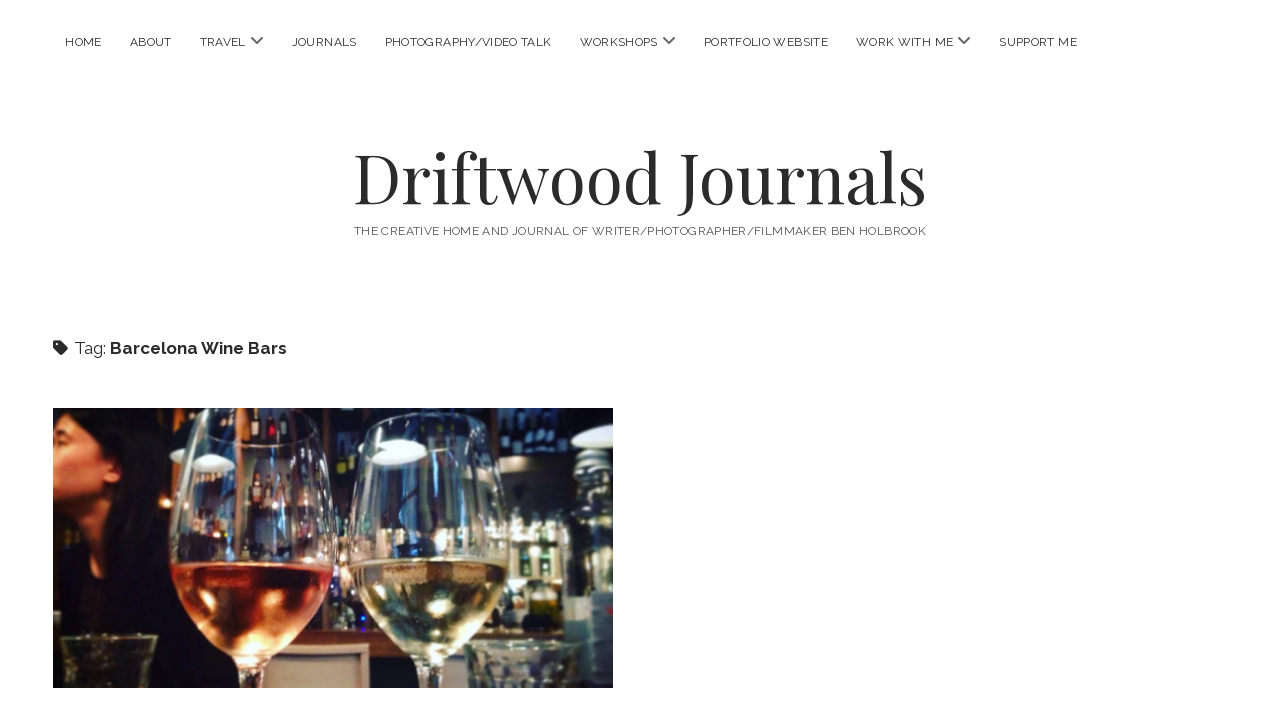

--- FILE ---
content_type: text/html; charset=UTF-8
request_url: https://www.driftwoodjournals.com/tag/barcelona-wine-bars/
body_size: 10076
content:
<!DOCTYPE html> <html lang="en-US" xmlns:fb="https://www.facebook.com/2008/fbml" xmlns:addthis="https://www.addthis.com/help/api-spec" > <head> <meta name="robots" content="index, follow, max-image-preview:large, max-snippet:-1, max-video-preview:-1"> <meta charset="UTF-8">  <meta name="template" content="Chosen 1.51">  <title>Barcelona Wine Bars Archives - Driftwood Journals</title> <link rel="canonical" href="https://www.driftwoodjournals.com/tag/barcelona-wine-bars/"> <meta property="og:locale" content="en_US"> <meta property="og:type" content="article"> <meta property="og:title" content="Barcelona Wine Bars Archives - Driftwood Journals"> <meta property="og:url" content="https://www.driftwoodjournals.com/tag/barcelona-wine-bars/"> <meta property="og:site_name" content="Driftwood Journals"> <meta name="twitter:card" content="summary_large_image"> <meta name="twitter:site" content="@ben_holbrook"> <script type="application/ld+json" class="yoast-schema-graph">{"@context":"https://schema.org","@graph":[{"@type":"CollectionPage","@id":"https://www.driftwoodjournals.com/tag/barcelona-wine-bars/","url":"https://www.driftwoodjournals.com/tag/barcelona-wine-bars/","name":"Barcelona Wine Bars Archives - Driftwood Journals","isPartOf":{"@id":"https://www.driftwoodjournals.com/#website"},"primaryImageOfPage":{"@id":"https://www.driftwoodjournals.com/tag/barcelona-wine-bars/#primaryimage"},"image":{"@id":"https://www.driftwoodjournals.com/tag/barcelona-wine-bars/#primaryimage"},"thumbnailUrl":"https://www.driftwoodjournals.com/wp-content/uploads/2016/06/13389261_10208545037896286_1818462428_o.jpg","inLanguage":"en-US"},{"@type":"ImageObject","inLanguage":"en-US","@id":"https://www.driftwoodjournals.com/tag/barcelona-wine-bars/#primaryimage","url":"https://www.driftwoodjournals.com/wp-content/uploads/2016/06/13389261_10208545037896286_1818462428_o.jpg","contentUrl":"https://www.driftwoodjournals.com/wp-content/uploads/2016/06/13389261_10208545037896286_1818462428_o.jpg","width":1136,"height":852,"caption":"Catalan wines at Fintan's favourite wine bar in Barcelona"},{"@type":"WebSite","@id":"https://www.driftwoodjournals.com/#website","url":"https://www.driftwoodjournals.com/","name":"Driftwood Journals","description":"The creative home and journal of writer/photographer/filmmaker Ben Holbrook","publisher":{"@id":"https://www.driftwoodjournals.com/#/schema/person/0e115bc96c8b7ad1141620d64717c65c"},"potentialAction":[{"@type":"SearchAction","target":{"@type":"EntryPoint","urlTemplate":"https://www.driftwoodjournals.com/?s={search_term_string}"},"query-input":{"@type":"PropertyValueSpecification","valueRequired":true,"valueName":"search_term_string"}}],"inLanguage":"en-US"},{"@type":["Person","Organization"],"@id":"https://www.driftwoodjournals.com/#/schema/person/0e115bc96c8b7ad1141620d64717c65c","name":"Ben Holbrook","image":{"@type":"ImageObject","inLanguage":"en-US","@id":"https://www.driftwoodjournals.com/#/schema/person/image/","url":"https://i0.wp.com/www.driftwoodjournals.com/wp-content/uploads/2020/03/The-Queensberry-Hotel-Bath-England-by-Ben-Holbrook-from-DriftwoodJournals.com-35.jpg?fit=1500%2C1000&ssl=1","contentUrl":"https://i0.wp.com/www.driftwoodjournals.com/wp-content/uploads/2020/03/The-Queensberry-Hotel-Bath-England-by-Ben-Holbrook-from-DriftwoodJournals.com-35.jpg?fit=1500%2C1000&ssl=1","width":1500,"height":1000,"caption":"Ben Holbrook"},"logo":{"@id":"https://www.driftwoodjournals.com/#/schema/person/image/"},"description":"I set up this blog after moving to Barcelona and falling head over heels in love with Spain. Follow me and get my insider travel tips on the best things to see and do across Spain and the rest of Europe, as well as my personal recommendations on where to eat, drink and be merry in all the right places!","sameAs":["https://www.driftwoodjournals.com","https://www.facebook.com/driftwoodjournals","https://x.com/@ben_holbrook"]}]}</script>  <link rel="dns-prefetch" href="//s7.addthis.com"> <link rel="dns-prefetch" href="//www.googletagmanager.com"> <link rel="dns-prefetch" href="//fonts.googleapis.com"> <link rel="alternate" type="application/rss+xml" title="Driftwood Journals &raquo; Feed" href="https://www.driftwoodjournals.com/feed/"> <link rel="alternate" type="application/rss+xml" title="Driftwood Journals &raquo; Comments Feed" href="https://www.driftwoodjournals.com/comments/feed/"> <link rel="alternate" type="application/rss+xml" title="Driftwood Journals &raquo; Barcelona Wine Bars Tag Feed" href="https://www.driftwoodjournals.com/tag/barcelona-wine-bars/feed/">  <script src="//www.googletagmanager.com/gtag/js?id=G-DXNW4PFQKW" async></script>   <script src="/s/b8e0c9.js" defer></script><style>
.wpautoterms-footer{background-color:#ffffff;text-align:center;}
.wpautoterms-footer a{color:#000000;font-family:Arial, sans-serif;font-size:14px;}
.wpautoterms-footer .separator{color:#cccccc;font-family:Arial, sans-serif;font-size:14px;}</style> <style id="wp-img-auto-sizes-contain-inline-css" type="text/css">
img:is([sizes=auto i],[sizes^="auto," i]){contain-intrinsic-size:3000px 1500px}
/*# sourceURL=wp-img-auto-sizes-contain-inline-css */
</style> <link rel="stylesheet" href="/s/c4ef19.css"> <style id="wp-emoji-styles-inline-css" type="text/css">

	img.wp-smiley, img.emoji {
		display: inline !important;
		border: none !important;
		box-shadow: none !important;
		height: 1em !important;
		width: 1em !important;
		margin: 0 0.07em !important;
		vertical-align: -0.1em !important;
		background: none !important;
		padding: 0 !important;
	}
/*# sourceURL=wp-emoji-styles-inline-css */
</style> <link rel="stylesheet" href="/s/3502d5.css"> <style id="global-styles-inline-css" type="text/css">
:root{--wp--preset--aspect-ratio--square: 1;--wp--preset--aspect-ratio--4-3: 4/3;--wp--preset--aspect-ratio--3-4: 3/4;--wp--preset--aspect-ratio--3-2: 3/2;--wp--preset--aspect-ratio--2-3: 2/3;--wp--preset--aspect-ratio--16-9: 16/9;--wp--preset--aspect-ratio--9-16: 9/16;--wp--preset--color--black: #000000;--wp--preset--color--cyan-bluish-gray: #abb8c3;--wp--preset--color--white: #ffffff;--wp--preset--color--pale-pink: #f78da7;--wp--preset--color--vivid-red: #cf2e2e;--wp--preset--color--luminous-vivid-orange: #ff6900;--wp--preset--color--luminous-vivid-amber: #fcb900;--wp--preset--color--light-green-cyan: #7bdcb5;--wp--preset--color--vivid-green-cyan: #00d084;--wp--preset--color--pale-cyan-blue: #8ed1fc;--wp--preset--color--vivid-cyan-blue: #0693e3;--wp--preset--color--vivid-purple: #9b51e0;--wp--preset--gradient--vivid-cyan-blue-to-vivid-purple: linear-gradient(135deg,rgb(6,147,227) 0%,rgb(155,81,224) 100%);--wp--preset--gradient--light-green-cyan-to-vivid-green-cyan: linear-gradient(135deg,rgb(122,220,180) 0%,rgb(0,208,130) 100%);--wp--preset--gradient--luminous-vivid-amber-to-luminous-vivid-orange: linear-gradient(135deg,rgb(252,185,0) 0%,rgb(255,105,0) 100%);--wp--preset--gradient--luminous-vivid-orange-to-vivid-red: linear-gradient(135deg,rgb(255,105,0) 0%,rgb(207,46,46) 100%);--wp--preset--gradient--very-light-gray-to-cyan-bluish-gray: linear-gradient(135deg,rgb(238,238,238) 0%,rgb(169,184,195) 100%);--wp--preset--gradient--cool-to-warm-spectrum: linear-gradient(135deg,rgb(74,234,220) 0%,rgb(151,120,209) 20%,rgb(207,42,186) 40%,rgb(238,44,130) 60%,rgb(251,105,98) 80%,rgb(254,248,76) 100%);--wp--preset--gradient--blush-light-purple: linear-gradient(135deg,rgb(255,206,236) 0%,rgb(152,150,240) 100%);--wp--preset--gradient--blush-bordeaux: linear-gradient(135deg,rgb(254,205,165) 0%,rgb(254,45,45) 50%,rgb(107,0,62) 100%);--wp--preset--gradient--luminous-dusk: linear-gradient(135deg,rgb(255,203,112) 0%,rgb(199,81,192) 50%,rgb(65,88,208) 100%);--wp--preset--gradient--pale-ocean: linear-gradient(135deg,rgb(255,245,203) 0%,rgb(182,227,212) 50%,rgb(51,167,181) 100%);--wp--preset--gradient--electric-grass: linear-gradient(135deg,rgb(202,248,128) 0%,rgb(113,206,126) 100%);--wp--preset--gradient--midnight: linear-gradient(135deg,rgb(2,3,129) 0%,rgb(40,116,252) 100%);--wp--preset--font-size--small: 12px;--wp--preset--font-size--medium: 20px;--wp--preset--font-size--large: 28px;--wp--preset--font-size--x-large: 42px;--wp--preset--font-size--regular: 17px;--wp--preset--font-size--larger: 38px;--wp--preset--spacing--20: 0.44rem;--wp--preset--spacing--30: 0.67rem;--wp--preset--spacing--40: 1rem;--wp--preset--spacing--50: 1.5rem;--wp--preset--spacing--60: 2.25rem;--wp--preset--spacing--70: 3.38rem;--wp--preset--spacing--80: 5.06rem;--wp--preset--shadow--natural: 6px 6px 9px rgba(0, 0, 0, 0.2);--wp--preset--shadow--deep: 12px 12px 50px rgba(0, 0, 0, 0.4);--wp--preset--shadow--sharp: 6px 6px 0px rgba(0, 0, 0, 0.2);--wp--preset--shadow--outlined: 6px 6px 0px -3px rgb(255, 255, 255), 6px 6px rgb(0, 0, 0);--wp--preset--shadow--crisp: 6px 6px 0px rgb(0, 0, 0);}:where(.is-layout-flex){gap: 0.5em;}:where(.is-layout-grid){gap: 0.5em;}body .is-layout-flex{display: flex;}.is-layout-flex{flex-wrap: wrap;align-items: center;}.is-layout-flex > :is(*, div){margin: 0;}body .is-layout-grid{display: grid;}.is-layout-grid > :is(*, div){margin: 0;}:where(.wp-block-columns.is-layout-flex){gap: 2em;}:where(.wp-block-columns.is-layout-grid){gap: 2em;}:where(.wp-block-post-template.is-layout-flex){gap: 1.25em;}:where(.wp-block-post-template.is-layout-grid){gap: 1.25em;}.has-black-color{color: var(--wp--preset--color--black) !important;}.has-cyan-bluish-gray-color{color: var(--wp--preset--color--cyan-bluish-gray) !important;}.has-white-color{color: var(--wp--preset--color--white) !important;}.has-pale-pink-color{color: var(--wp--preset--color--pale-pink) !important;}.has-vivid-red-color{color: var(--wp--preset--color--vivid-red) !important;}.has-luminous-vivid-orange-color{color: var(--wp--preset--color--luminous-vivid-orange) !important;}.has-luminous-vivid-amber-color{color: var(--wp--preset--color--luminous-vivid-amber) !important;}.has-light-green-cyan-color{color: var(--wp--preset--color--light-green-cyan) !important;}.has-vivid-green-cyan-color{color: var(--wp--preset--color--vivid-green-cyan) !important;}.has-pale-cyan-blue-color{color: var(--wp--preset--color--pale-cyan-blue) !important;}.has-vivid-cyan-blue-color{color: var(--wp--preset--color--vivid-cyan-blue) !important;}.has-vivid-purple-color{color: var(--wp--preset--color--vivid-purple) !important;}.has-black-background-color{background-color: var(--wp--preset--color--black) !important;}.has-cyan-bluish-gray-background-color{background-color: var(--wp--preset--color--cyan-bluish-gray) !important;}.has-white-background-color{background-color: var(--wp--preset--color--white) !important;}.has-pale-pink-background-color{background-color: var(--wp--preset--color--pale-pink) !important;}.has-vivid-red-background-color{background-color: var(--wp--preset--color--vivid-red) !important;}.has-luminous-vivid-orange-background-color{background-color: var(--wp--preset--color--luminous-vivid-orange) !important;}.has-luminous-vivid-amber-background-color{background-color: var(--wp--preset--color--luminous-vivid-amber) !important;}.has-light-green-cyan-background-color{background-color: var(--wp--preset--color--light-green-cyan) !important;}.has-vivid-green-cyan-background-color{background-color: var(--wp--preset--color--vivid-green-cyan) !important;}.has-pale-cyan-blue-background-color{background-color: var(--wp--preset--color--pale-cyan-blue) !important;}.has-vivid-cyan-blue-background-color{background-color: var(--wp--preset--color--vivid-cyan-blue) !important;}.has-vivid-purple-background-color{background-color: var(--wp--preset--color--vivid-purple) !important;}.has-black-border-color{border-color: var(--wp--preset--color--black) !important;}.has-cyan-bluish-gray-border-color{border-color: var(--wp--preset--color--cyan-bluish-gray) !important;}.has-white-border-color{border-color: var(--wp--preset--color--white) !important;}.has-pale-pink-border-color{border-color: var(--wp--preset--color--pale-pink) !important;}.has-vivid-red-border-color{border-color: var(--wp--preset--color--vivid-red) !important;}.has-luminous-vivid-orange-border-color{border-color: var(--wp--preset--color--luminous-vivid-orange) !important;}.has-luminous-vivid-amber-border-color{border-color: var(--wp--preset--color--luminous-vivid-amber) !important;}.has-light-green-cyan-border-color{border-color: var(--wp--preset--color--light-green-cyan) !important;}.has-vivid-green-cyan-border-color{border-color: var(--wp--preset--color--vivid-green-cyan) !important;}.has-pale-cyan-blue-border-color{border-color: var(--wp--preset--color--pale-cyan-blue) !important;}.has-vivid-cyan-blue-border-color{border-color: var(--wp--preset--color--vivid-cyan-blue) !important;}.has-vivid-purple-border-color{border-color: var(--wp--preset--color--vivid-purple) !important;}.has-vivid-cyan-blue-to-vivid-purple-gradient-background{background: var(--wp--preset--gradient--vivid-cyan-blue-to-vivid-purple) !important;}.has-light-green-cyan-to-vivid-green-cyan-gradient-background{background: var(--wp--preset--gradient--light-green-cyan-to-vivid-green-cyan) !important;}.has-luminous-vivid-amber-to-luminous-vivid-orange-gradient-background{background: var(--wp--preset--gradient--luminous-vivid-amber-to-luminous-vivid-orange) !important;}.has-luminous-vivid-orange-to-vivid-red-gradient-background{background: var(--wp--preset--gradient--luminous-vivid-orange-to-vivid-red) !important;}.has-very-light-gray-to-cyan-bluish-gray-gradient-background{background: var(--wp--preset--gradient--very-light-gray-to-cyan-bluish-gray) !important;}.has-cool-to-warm-spectrum-gradient-background{background: var(--wp--preset--gradient--cool-to-warm-spectrum) !important;}.has-blush-light-purple-gradient-background{background: var(--wp--preset--gradient--blush-light-purple) !important;}.has-blush-bordeaux-gradient-background{background: var(--wp--preset--gradient--blush-bordeaux) !important;}.has-luminous-dusk-gradient-background{background: var(--wp--preset--gradient--luminous-dusk) !important;}.has-pale-ocean-gradient-background{background: var(--wp--preset--gradient--pale-ocean) !important;}.has-electric-grass-gradient-background{background: var(--wp--preset--gradient--electric-grass) !important;}.has-midnight-gradient-background{background: var(--wp--preset--gradient--midnight) !important;}.has-small-font-size{font-size: var(--wp--preset--font-size--small) !important;}.has-medium-font-size{font-size: var(--wp--preset--font-size--medium) !important;}.has-large-font-size{font-size: var(--wp--preset--font-size--large) !important;}.has-x-large-font-size{font-size: var(--wp--preset--font-size--x-large) !important;}
/*# sourceURL=global-styles-inline-css */
</style> <style id="classic-theme-styles-inline-css" type="text/css">
/*! This file is auto-generated */
.wp-block-button__link{color:#fff;background-color:#32373c;border-radius:9999px;box-shadow:none;text-decoration:none;padding:calc(.667em + 2px) calc(1.333em + 2px);font-size:1.125em}.wp-block-file__button{background:#32373c;color:#fff;text-decoration:none}
/*# sourceURL=/wp-includes/css/classic-themes.min.css */
</style>        <link rel="stylesheet" id="ct-chosen-google-fonts-css" href="//fonts.googleapis.com/css?family=Playfair+Display%3A400%7CRaleway%3A400%2C700%2C400i&#038;subset=latin%2Clatin-ext&#038;display=swap&#038;ver=6.9" type="text/css" media="all">        <script src="/s/dc70ce.js" async></script>        <script src="https://www.googletagmanager.com/gtag/js?id=GT-5N596C5" async></script> <script src="/s/182033.js"></script> <link rel="https://api.w.org/" href="https://www.driftwoodjournals.com/wp-json/"><link rel="alternate" title="JSON" type="application/json" href="https://www.driftwoodjournals.com/wp-json/wp/v2/tags/172"><link rel="EditURI" type="application/rsd+xml" title="RSD" href="https://www.driftwoodjournals.com/xmlrpc.php?rsd"> <meta name="generator" content="WordPress 6.9"> <meta name="generator" content="Redux 4.5.10"> <script src="https://cdnjs.buymeacoffee.com/1.0.0/widget.prod.min.js"></script> <meta name="generator" content="Site Kit by Google 1.170.0"><meta name="generator" content="WordPress Download Manager 3.3.46">  <link rel="stylesheet" href="/s/fcbac0.css"> </head><meta name="viewport" content="width=device-width"> <body data-rsssl=1 id="chosen" class="archive tag tag-barcelona-wine-bars tag-172 wp-theme-chosen"> <a class="skip-content" href="#main">Skip to content</a> <div id="overflow-container" class="overflow-container"> <div id="max-width" class="max-width"> <header class="site-header" id="site-header" role="banner"> <div id="menu-primary-container" class="menu-primary-container"> <div id="menu-primary" class="menu-container menu-primary" role="navigation"> <nav class="menu"><ul id="menu-primary-items" class="menu-primary-items"><li id="menu-item-117" class="menu-item menu-item-type-custom menu-item-object-custom menu-item-home menu-item-117"><a href="https://www.driftwoodjournals.com/" data-wpel-link="internal">Home</a></li> <li id="menu-item-169" class="menu-item menu-item-type-post_type menu-item-object-page menu-item-169"><a href="https://www.driftwoodjournals.com/ben-holbrook-travel-writer-driftwood-journals/" data-wpel-link="internal">About</a></li> <li id="menu-item-22283" class="menu-item menu-item-type-taxonomy menu-item-object-category menu-item-has-children menu-item-22283"><a href="https://www.driftwoodjournals.com/category/travel/" data-wpel-link="internal">Travel</a><button class="toggle-dropdown" aria-expanded="false" name="toggle-dropdown"><span class="screen-reader-text">open menu</span><i class="fas fa-angle-down"></i></button> <ul class="sub-menu"> <li id="menu-item-15977" class="menu-item menu-item-type-taxonomy menu-item-object-category menu-item-has-children menu-item-15977"><a href="https://www.driftwoodjournals.com/category/uk/wales/" data-wpel-link="internal">Wales</a><button class="toggle-dropdown" aria-expanded="false" name="toggle-dropdown"><span class="screen-reader-text">open menu</span><i class="fas fa-angle-down"></i></button> <ul class="sub-menu"> <li id="menu-item-17614" class="menu-item menu-item-type-taxonomy menu-item-object-category menu-item-17614"><a href="https://www.driftwoodjournals.com/category/uk/wales/gower-peninsula/" data-wpel-link="internal">Gower Peninsula</a></li> </ul> </li> <li id="menu-item-121" class="menu-item menu-item-type-taxonomy menu-item-object-category menu-item-has-children menu-item-121"><a href="https://www.driftwoodjournals.com/category/europe/living-in-spain-blog-moving-to-spain/" data-wpel-link="internal">Spain</a><button class="toggle-dropdown" aria-expanded="false" name="toggle-dropdown"><span class="screen-reader-text">open menu</span><i class="fas fa-angle-down"></i></button> <ul class="sub-menu"> <li id="menu-item-114" class="menu-item menu-item-type-taxonomy menu-item-object-category menu-item-has-children menu-item-114"><a href="https://www.driftwoodjournals.com/category/europe/living-in-spain-blog-moving-to-spain/barcelona-travel-guide-and-barcelona-travel-blog/" data-wpel-link="internal">Barcelona</a><button class="toggle-dropdown" aria-expanded="false" name="toggle-dropdown"><span class="screen-reader-text">open menu</span><i class="fas fa-angle-down"></i></button> <ul class="sub-menu"> <li id="menu-item-2148" class="menu-item menu-item-type-taxonomy menu-item-object-category menu-item-2148"><a href="https://www.driftwoodjournals.com/category/europe/living-in-spain-blog-moving-to-spain/barcelona-travel-guide-and-barcelona-travel-blog/things-to-do-in-barcelona-barcelona-travel-guide-and-barcelona-travel-blog/" data-wpel-link="internal">Things to Do in Barcelona</a></li> <li id="menu-item-2149" class="menu-item menu-item-type-taxonomy menu-item-object-category menu-item-2149"><a href="https://www.driftwoodjournals.com/category/europe/living-in-spain-blog-moving-to-spain/barcelona-travel-guide-and-barcelona-travel-blog/where-to-eat-and-drink-in-barcelona/" data-wpel-link="internal">Where to Eat and Drink in Barcelona</a></li> <li id="menu-item-2477" class="menu-item menu-item-type-taxonomy menu-item-object-category menu-item-2477"><a href="https://www.driftwoodjournals.com/category/europe/living-in-spain-blog-moving-to-spain/barcelona-travel-guide-and-barcelona-travel-blog/where-to-stay-in-barcelona/" data-wpel-link="internal">Where to Stay in Barcelona</a></li> </ul> </li> <li id="menu-item-8561" class="menu-item menu-item-type-taxonomy menu-item-object-category menu-item-8561"><a href="https://www.driftwoodjournals.com/category/tarragona/" data-wpel-link="internal">Tarragona</a></li> <li id="menu-item-4577" class="menu-item menu-item-type-taxonomy menu-item-object-category menu-item-4577"><a href="https://www.driftwoodjournals.com/category/girona/" data-wpel-link="internal">Girona</a></li> <li id="menu-item-724" class="menu-item menu-item-type-taxonomy menu-item-object-category menu-item-724"><a href="https://www.driftwoodjournals.com/category/valencia/" data-wpel-link="internal">Valencia</a></li> <li id="menu-item-10165" class="menu-item menu-item-type-taxonomy menu-item-object-category menu-item-10165"><a href="https://www.driftwoodjournals.com/category/europe/living-in-spain-blog-moving-to-spain/ibiza/" data-wpel-link="internal">Ibiza</a></li> <li id="menu-item-5914" class="menu-item menu-item-type-taxonomy menu-item-object-category menu-item-has-children menu-item-5914"><a href="https://www.driftwoodjournals.com/category/europe/living-in-spain-blog-moving-to-spain/asturias/" data-wpel-link="internal">Asturias (Northern Spain)</a><button class="toggle-dropdown" aria-expanded="false" name="toggle-dropdown"><span class="screen-reader-text">open menu</span><i class="fas fa-angle-down"></i></button> <ul class="sub-menu"> <li id="menu-item-11882" class="menu-item menu-item-type-taxonomy menu-item-object-category menu-item-11882"><a href="https://www.driftwoodjournals.com/category/europe/living-in-spain-blog-moving-to-spain/asturias/gijon-asturias/" data-wpel-link="internal">Gijón, Asturias</a></li> </ul> </li> <li id="menu-item-7528" class="menu-item menu-item-type-taxonomy menu-item-object-category menu-item-7528"><a href="https://www.driftwoodjournals.com/category/europe/living-in-spain-blog-moving-to-spain/basque-country/" data-wpel-link="internal">Basque Country (Northern Spain)</a></li> <li id="menu-item-10013" class="menu-item menu-item-type-taxonomy menu-item-object-category menu-item-10013"><a href="https://www.driftwoodjournals.com/category/europe/living-in-spain-blog-moving-to-spain/cantabria-northern-spain-travel-blog/" data-wpel-link="internal">Cantabria (Northern Spain)</a></li> <li id="menu-item-3460" class="menu-item menu-item-type-taxonomy menu-item-object-category menu-item-3460"><a href="https://www.driftwoodjournals.com/category/europe/living-in-spain-blog-moving-to-spain/galicia/" data-wpel-link="internal">Galicia (Northern Spain)</a></li> <li id="menu-item-502" class="menu-item menu-item-type-taxonomy menu-item-object-category menu-item-502"><a href="https://www.driftwoodjournals.com/category/europe/living-in-spain-blog-moving-to-spain/madrid-travel-blog/" data-wpel-link="internal">Madrid</a></li> <li id="menu-item-3024" class="menu-item menu-item-type-taxonomy menu-item-object-category menu-item-3024"><a href="https://www.driftwoodjournals.com/category/europe/living-in-spain-blog-moving-to-spain/granada/" data-wpel-link="internal">Granada</a></li> <li id="menu-item-3334" class="menu-item menu-item-type-taxonomy menu-item-object-category menu-item-3334"><a href="https://www.driftwoodjournals.com/category/europe/living-in-spain-blog-moving-to-spain/majorca/" data-wpel-link="internal">Majorca</a></li> <li id="menu-item-10509" class="menu-item menu-item-type-taxonomy menu-item-object-category menu-item-10509"><a href="https://www.driftwoodjournals.com/category/europe/living-in-spain-blog-moving-to-spain/andalusia/" data-wpel-link="internal">Andalusia</a></li> <li id="menu-item-2958" class="menu-item menu-item-type-taxonomy menu-item-object-category menu-item-2958"><a href="https://www.driftwoodjournals.com/category/europe/living-in-spain-blog-moving-to-spain/seville/" data-wpel-link="internal">Seville</a></li> <li id="menu-item-7358" class="menu-item menu-item-type-taxonomy menu-item-object-category menu-item-7358"><a href="https://www.driftwoodjournals.com/category/europe/living-in-spain-blog-moving-to-spain/marbella/" data-wpel-link="internal">Marbella</a></li> <li id="menu-item-7357" class="menu-item menu-item-type-taxonomy menu-item-object-category menu-item-7357"><a href="https://www.driftwoodjournals.com/category/europe/living-in-spain-blog-moving-to-spain/malaga/" data-wpel-link="internal">Málaga</a></li> </ul> </li> <li id="menu-item-122" class="menu-item menu-item-type-taxonomy menu-item-object-category menu-item-has-children menu-item-122"><a href="https://www.driftwoodjournals.com/category/italy/" data-wpel-link="internal">Italy</a><button class="toggle-dropdown" aria-expanded="false" name="toggle-dropdown"><span class="screen-reader-text">open menu</span><i class="fas fa-angle-down"></i></button> <ul class="sub-menu"> <li id="menu-item-12966" class="menu-item menu-item-type-taxonomy menu-item-object-category menu-item-12966"><a href="https://www.driftwoodjournals.com/category/italy/naples/" data-wpel-link="internal">Naples</a></li> <li id="menu-item-9471" class="menu-item menu-item-type-taxonomy menu-item-object-category menu-item-9471"><a href="https://www.driftwoodjournals.com/category/italy/rome/" data-wpel-link="internal">Rome</a></li> <li id="menu-item-3919" class="menu-item menu-item-type-taxonomy menu-item-object-category menu-item-3919"><a href="https://www.driftwoodjournals.com/category/bologna/" data-wpel-link="internal">Bologna</a></li> <li id="menu-item-14063" class="menu-item menu-item-type-taxonomy menu-item-object-category menu-item-14063"><a href="https://www.driftwoodjournals.com/category/modena/" data-wpel-link="internal">Modena</a></li> <li id="menu-item-13167" class="menu-item menu-item-type-taxonomy menu-item-object-category menu-item-13167"><a href="https://www.driftwoodjournals.com/category/trento/" data-wpel-link="internal">Trento</a></li> </ul> </li> <li id="menu-item-1230" class="menu-item menu-item-type-taxonomy menu-item-object-category menu-item-has-children menu-item-1230"><a href="https://www.driftwoodjournals.com/category/france/" data-wpel-link="internal">France</a><button class="toggle-dropdown" aria-expanded="false" name="toggle-dropdown"><span class="screen-reader-text">open menu</span><i class="fas fa-angle-down"></i></button> <ul class="sub-menu"> <li id="menu-item-12001" class="menu-item menu-item-type-taxonomy menu-item-object-category menu-item-12001"><a href="https://www.driftwoodjournals.com/category/montpellier/" data-wpel-link="internal">Montpellier</a></li> <li id="menu-item-13607" class="menu-item menu-item-type-taxonomy menu-item-object-category menu-item-13607"><a href="https://www.driftwoodjournals.com/category/france/marseille/" data-wpel-link="internal">Marseille</a></li> <li id="menu-item-12648" class="menu-item menu-item-type-taxonomy menu-item-object-category menu-item-12648"><a href="https://www.driftwoodjournals.com/category/sete/" data-wpel-link="internal">Sète</a></li> <li id="menu-item-1302" class="menu-item menu-item-type-taxonomy menu-item-object-category menu-item-1302"><a href="https://www.driftwoodjournals.com/category/france/provence-the-french-riviera/" data-wpel-link="internal">Provence &amp; The French Riviera</a></li> <li id="menu-item-1231" class="menu-item menu-item-type-taxonomy menu-item-object-category menu-item-1231"><a href="https://www.driftwoodjournals.com/category/lyon/" data-wpel-link="internal">Lyon</a></li> <li id="menu-item-1642" class="menu-item menu-item-type-taxonomy menu-item-object-category menu-item-1642"><a href="https://www.driftwoodjournals.com/category/france/paris/" data-wpel-link="internal">Paris</a></li> </ul> </li> <li id="menu-item-15976" class="menu-item menu-item-type-taxonomy menu-item-object-category menu-item-has-children menu-item-15976"><a href="https://www.driftwoodjournals.com/category/all-destinations/" data-wpel-link="internal">Other Destinations</a><button class="toggle-dropdown" aria-expanded="false" name="toggle-dropdown"><span class="screen-reader-text">open menu</span><i class="fas fa-angle-down"></i></button> <ul class="sub-menu"> <li id="menu-item-2198" class="menu-item menu-item-type-taxonomy menu-item-object-category menu-item-has-children menu-item-2198"><a href="https://www.driftwoodjournals.com/category/uk/" data-wpel-link="internal">UK</a><button class="toggle-dropdown" aria-expanded="false" name="toggle-dropdown"><span class="screen-reader-text">open menu</span><i class="fas fa-angle-down"></i></button> <ul class="sub-menu"> <li id="menu-item-132" class="menu-item menu-item-type-taxonomy menu-item-object-category menu-item-has-children menu-item-132"><a href="https://www.driftwoodjournals.com/category/uk/wales/" data-wpel-link="internal">Wales</a><button class="toggle-dropdown" aria-expanded="false" name="toggle-dropdown"><span class="screen-reader-text">open menu</span><i class="fas fa-angle-down"></i></button> <ul class="sub-menu"> <li id="menu-item-17604" class="menu-item menu-item-type-taxonomy menu-item-object-category menu-item-17604"><a href="https://www.driftwoodjournals.com/category/uk/wales/gower-peninsula/" data-wpel-link="internal">Gower Peninsula</a></li> </ul> </li> <li id="menu-item-495" class="menu-item menu-item-type-taxonomy menu-item-object-category menu-item-has-children menu-item-495"><a href="https://www.driftwoodjournals.com/category/uk/england/" data-wpel-link="internal">England</a><button class="toggle-dropdown" aria-expanded="false" name="toggle-dropdown"><span class="screen-reader-text">open menu</span><i class="fas fa-angle-down"></i></button> <ul class="sub-menu"> <li id="menu-item-14998" class="menu-item menu-item-type-taxonomy menu-item-object-category menu-item-14998"><a href="https://www.driftwoodjournals.com/category/bath/" data-wpel-link="internal">Bath</a></li> <li id="menu-item-115" class="menu-item menu-item-type-taxonomy menu-item-object-category menu-item-115"><a href="https://www.driftwoodjournals.com/category/uk/england/london-travel-guide-and-london-blog/" data-wpel-link="internal">London</a></li> <li id="menu-item-510" class="menu-item menu-item-type-taxonomy menu-item-object-category menu-item-510"><a href="https://www.driftwoodjournals.com/category/uk/england/oxford/" data-wpel-link="internal">Oxford</a></li> </ul> </li> <li id="menu-item-16685" class="menu-item menu-item-type-taxonomy menu-item-object-category menu-item-16685"><a href="https://www.driftwoodjournals.com/category/uk/scotland/" data-wpel-link="internal">Scotland</a></li> </ul> </li> <li id="menu-item-11006" class="menu-item menu-item-type-taxonomy menu-item-object-category menu-item-11006"><a href="https://www.driftwoodjournals.com/category/portugal/" data-wpel-link="internal">Portugal</a></li> <li id="menu-item-14206" class="menu-item menu-item-type-taxonomy menu-item-object-category menu-item-14206"><a href="https://www.driftwoodjournals.com/category/slovenia/" data-wpel-link="internal">Slovenia</a></li> <li id="menu-item-11540" class="menu-item menu-item-type-taxonomy menu-item-object-category menu-item-11540"><a href="https://www.driftwoodjournals.com/category/switzerland/" data-wpel-link="internal">Switzerland</a></li> <li id="menu-item-839" class="menu-item menu-item-type-taxonomy menu-item-object-category menu-item-839"><a href="https://www.driftwoodjournals.com/category/europe/germany/" data-wpel-link="internal">Germany</a></li> <li id="menu-item-1572" class="menu-item menu-item-type-taxonomy menu-item-object-category menu-item-has-children menu-item-1572"><a href="https://www.driftwoodjournals.com/category/europe/poland/" data-wpel-link="internal">Poland</a><button class="toggle-dropdown" aria-expanded="false" name="toggle-dropdown"><span class="screen-reader-text">open menu</span><i class="fas fa-angle-down"></i></button> <ul class="sub-menu"> <li id="menu-item-1573" class="menu-item menu-item-type-taxonomy menu-item-object-category menu-item-1573"><a href="https://www.driftwoodjournals.com/category/europe/poland/krakow/" data-wpel-link="internal">Krakow</a></li> </ul> </li> <li id="menu-item-13940" class="menu-item menu-item-type-taxonomy menu-item-object-category menu-item-has-children menu-item-13940"><a href="https://www.driftwoodjournals.com/category/america/" data-wpel-link="internal">USA</a><button class="toggle-dropdown" aria-expanded="false" name="toggle-dropdown"><span class="screen-reader-text">open menu</span><i class="fas fa-angle-down"></i></button> <ul class="sub-menu"> <li id="menu-item-13939" class="menu-item menu-item-type-taxonomy menu-item-object-category menu-item-13939"><a href="https://www.driftwoodjournals.com/category/america/new-york-city/" data-wpel-link="internal">New York City</a></li> <li id="menu-item-13941" class="menu-item menu-item-type-taxonomy menu-item-object-category menu-item-13941"><a href="https://www.driftwoodjournals.com/category/california/" data-wpel-link="internal">California</a></li> </ul> </li> <li id="menu-item-12169" class="menu-item menu-item-type-taxonomy menu-item-object-category menu-item-has-children menu-item-12169"><a href="https://www.driftwoodjournals.com/category/middle-east/" data-wpel-link="internal">Middle East</a><button class="toggle-dropdown" aria-expanded="false" name="toggle-dropdown"><span class="screen-reader-text">open menu</span><i class="fas fa-angle-down"></i></button> <ul class="sub-menu"> <li id="menu-item-12168" class="menu-item menu-item-type-taxonomy menu-item-object-category menu-item-12168"><a href="https://www.driftwoodjournals.com/category/all-destinations/jordan/" data-wpel-link="internal">Jordan</a></li> <li id="menu-item-12455" class="menu-item menu-item-type-taxonomy menu-item-object-category menu-item-12455"><a href="https://www.driftwoodjournals.com/category/all-destinations/israel/" data-wpel-link="internal">Israel</a></li> </ul> </li> </ul> </li> </ul> </li> <li id="menu-item-4582" class="menu-item menu-item-type-taxonomy menu-item-object-category menu-item-4582"><a href="https://www.driftwoodjournals.com/category/travel-journals/" data-wpel-link="internal">Journals</a></li> <li id="menu-item-16774" class="menu-item menu-item-type-taxonomy menu-item-object-category menu-item-16774"><a href="https://www.driftwoodjournals.com/category/photography/" data-wpel-link="internal">Photography/Video Talk</a></li> <li id="menu-item-18515" class="menu-item menu-item-type-custom menu-item-object-custom menu-item-has-children menu-item-18515"><a>Workshops</a><button class="toggle-dropdown" aria-expanded="false" name="toggle-dropdown"><span class="screen-reader-text">open menu</span><i class="fas fa-angle-down"></i></button> <ul class="sub-menu"> <li id="menu-item-18516" class="menu-item menu-item-type-post_type menu-item-object-page menu-item-18516"><a href="https://www.driftwoodjournals.com/private-videography-filmmaking-workshops-for-beginners-gower-peninsula-wales-uk/" data-wpel-link="internal">Private Videography/Filmmaking Workshops for Beginners</a></li> <li id="menu-item-21093" class="menu-item menu-item-type-post_type menu-item-object-page menu-item-21093"><a href="https://www.driftwoodjournals.com/private-photography-workshop-courses-gower-peninsula-swansea-south-wales-uk-with-ben-holbrook/" data-wpel-link="internal">Private Photography &#038; Photo-editing Workshop Courses – Gower Peninsula, Swansea, South Wales, UK – with Ben Holbrook</a></li> <li id="menu-item-19333" class="menu-item menu-item-type-post_type menu-item-object-page menu-item-19333"><a href="https://www.driftwoodjournals.com/recommended-accommodation-for-your-gower-photography-videography-workshop/" data-wpel-link="internal">Recommended Accommodation for Your Gower Photography/Videography Workshop</a></li> </ul> </li> <li id="menu-item-22675" class="menu-item menu-item-type-custom menu-item-object-custom menu-item-22675"><a href="https://www.holbrookstudio.co.uk/" data-wpel-link="external" rel="external noopener noreferrer">Portfolio Website</a></li> <li id="menu-item-2640" class="menu-item menu-item-type-custom menu-item-object-custom menu-item-has-children menu-item-2640"><a href="https://www.driftwoodjournals.com/work-with-me/" data-wpel-link="internal">Work With Me</a><button class="toggle-dropdown" aria-expanded="false" name="toggle-dropdown"><span class="screen-reader-text">open menu</span><i class="fas fa-angle-down"></i></button> <ul class="sub-menu"> <li id="menu-item-22666" class="menu-item menu-item-type-post_type menu-item-object-page menu-item-22666"><a href="https://www.driftwoodjournals.com/documentary-wedding-photography-south-wales-ben-holbrook/" data-wpel-link="internal">South Wales Wedding Photography for Relaxed Couples – Ben Holbrook</a></li> <li id="menu-item-22667" class="menu-item menu-item-type-post_type menu-item-object-page menu-item-22667"><a href="https://www.driftwoodjournals.com/freelance-seo-copywriter-website-content-writing-services-uk/" data-wpel-link="internal">Freelance SEO Copywriter &#038; Website Content Writing Services UK</a></li> <li id="menu-item-22668" class="menu-item menu-item-type-post_type menu-item-object-page menu-item-22668"><a href="https://www.driftwoodjournals.com/specialist-travel-tourism-hospitality-copywriter-uk-ben-holbrook-freelance/" data-wpel-link="internal">Specialist Travel, Tourism &#038; Hospitality Copywriter UK – Ben Holbrook (Freelance)</a></li> </ul> </li> <li id="menu-item-17399" class="menu-item menu-item-type-post_type menu-item-object-page menu-item-17399"><a href="https://www.driftwoodjournals.com/support-tip-me/" data-wpel-link="internal">Support Me</a></li> </ul></nav></div> </div> <button id="toggle-navigation" class="toggle-navigation" name="toggle-navigation" aria-expanded="false"> <span class="screen-reader-text">open menu</span> <svg width="24px" height="18px" viewBox="0 0 24 18" version="1.1" xmlns="http://www.w3.org/2000/svg">
				    <g stroke="none" stroke-width="1" fill="none" fill-rule="evenodd">
				        <g transform="translate(-148.000000, -36.000000)" fill="#6B6B6B">
				            <g transform="translate(123.000000, 25.000000)">
				                <g transform="translate(25.000000, 11.000000)">
				                    <rect x="0" y="16" width="24" height="2"></rect>
				                    <rect x="0" y="8" width="24" height="2"></rect>
				                    <rect x="0" y="0" width="24" height="2"></rect>
				                </g>
				            </g>
				        </g>
				    </g>
				</svg> </button> <div id="title-container" class="title-container"> <div id='site-title' class='site-title'><a href="https://www.driftwoodjournals.com" data-wpel-link="internal">Driftwood Journals</a></div> <p class="tagline">The creative home and journal of writer/photographer/filmmaker Ben Holbrook</p> </div> </header> <section id="main" class="main" role="main"> <div class='archive-header'> <h1> <i class="fas fa-tag" aria-hidden="true"></i> Tag: <span>Barcelona Wine Bars</span> </h1> </div> <div id="loop-container" class="loop-container"> <div class="post-4790 post type-post status-publish format-standard has-post-thumbnail hentry category-where-to-eat-and-drink-in-barcelona tag-barcelona-food-tours tag-barcelona-wine-bars tag-wine-tasting-barcelona entry"> <article> <div class="featured-image"><a href="https://www.driftwoodjournals.com/wine-tasting-barcelona-devour-barcelona-food-tours/" data-wpel-link="internal">Wine Tasting in Barcelona with Devour Barcelona Food Tours<img width="1136" height="852" src="/s/img/wp-content/uploads/2016/06/13389261_10208545037896286_1818462428_o.jpg" class="attachment-full size-full wp-post-image" alt="ElDiset Wine Bar in Born Barcelona" decoding="async" fetchpriority="high" srcset="/s/img/wp-content/uploads/2016/06/13389261_10208545037896286_1818462428_o.jpg 1136w, /s/img/wp-content/uploads/2016/06/13389261_10208545037896286_1818462428_o-300x225.jpg 300w, /s/img/wp-content/uploads/2016/06/13389261_10208545037896286_1818462428_o-768x576.jpg 768w, /s/img/wp-content/uploads/2016/06/13389261_10208545037896286_1818462428_o-1024x768.jpg 1024w, /s/img/wp-content/uploads/2016/06/13389261_10208545037896286_1818462428_o-330x248.jpg 330w, /s/img/wp-content/uploads/2016/06/13389261_10208545037896286_1818462428_o-690x518.jpg 690w, /s/img/wp-content/uploads/2016/06/13389261_10208545037896286_1818462428_o-1050x788.jpg 1050w, /s/img/wp-content/uploads/2016/06/13389261_10208545037896286_1818462428_o-773x580.jpg 773w" sizes="(max-width: 1136px) 100vw, 1136px"></a></div> <div class='post-header'> <h2 class='post-title'> <a href="https://www.driftwoodjournals.com/wine-tasting-barcelona-devour-barcelona-food-tours/" data-wpel-link="internal">Wine Tasting in Barcelona with Devour Barcelona Food Tours</a> </h2> <div class="post-byline"> <span class="post-date"> Published June 8, 2016 </span> <span class="post-author"> <span>By</span> Ben Holbrook </span> </div> </div> <div class="post-content"> <div class="at-above-post-arch-page addthis_tool" data-url="https://www.driftwoodjournals.com/wine-tasting-barcelona-devour-barcelona-food-tours/"></div> <p>Sip 10 quality wines at some of Barcelona&#8217;s best wine bars and bodegas and discover the best of Spain&#8217;s fertile vines. Highly recommended.</p> <div class="more-link-wrapper"><a class="more-link" href="https://www.driftwoodjournals.com/wine-tasting-barcelona-devour-barcelona-food-tours/" data-wpel-link="internal">Continue Reading<span class="screen-reader-text">Wine Tasting in Barcelona with Devour Barcelona Food Tours</span></a></div> <p></p> <div class="at-below-post-arch-page addthis_tool" data-url="https://www.driftwoodjournals.com/wine-tasting-barcelona-devour-barcelona-food-tours/"></div> <p></p> <span class="comments-link"> <i class="fas fa-comment" title="comment icon" aria-hidden="true"></i> <a href="https://www.driftwoodjournals.com/wine-tasting-barcelona-devour-barcelona-food-tours/#comments" data-wpel-link="internal">2 Comments</a></span> </div> </article> </div></div> </section>  <footer id="site-footer" class="site-footer" role="contentinfo"> <div class="design-credit"> <span> <a href="https://www.competethemes.com/chosen/" rel="nofollow external noopener noreferrer" data-wpel-link="external">Chosen WordPress Theme</a> by Compete Themes. </span> </div> </footer> </div> </div> <button id="scroll-to-top" class="scroll-to-top"><span class="screen-reader-text">Scroll to the top</span><i class="fas fa-arrow-up"></i></button> <script type="speculationrules">
{"prefetch":[{"source":"document","where":{"and":[{"href_matches":"/*"},{"not":{"href_matches":["/wp-*.php","/wp-admin/*","/wp-content/uploads/*","/wp-content/*","/wp-content/plugins/*","/wp-content/themes/chosen/*","/*\\?(.+)"]}},{"not":{"selector_matches":"a[rel~=\"nofollow\"]"}},{"not":{"selector_matches":".no-prefetch, .no-prefetch a"}}]},"eagerness":"conservative"}]}
</script> <script>
                const abmsg = "We noticed an ad blocker. Consider whitelisting us to support the site ❤️";
                const abmsgd = "download";
                const iswpdmpropage = 0;
                jQuery(function($){

                    
                });</script> <div id="fb-root"></div> <script src="/s/facaee.js"></script> <div id="fb-root"></div> <script>(function(d, s, id) {
		var js, fjs = d.getElementsByTagName(s)[0];

		if (d.getElementById(id)) return;
			js = d.createElement(s); js.id = id;
			js.src = "//connect.facebook.net/en_US/sdk.js#xfbml=1&version=v2.5&appId=417184695094507";
			fjs.parentNode.insertBefore(js, fjs);
		} (document, 'script', 'facebook-jssdk'));</script>  <script>
var sbiajaxurl = "https://www.driftwoodjournals.com/wp-admin/admin-ajax.php";
</script> <script>if (window.addthis_product === undefined) { window.addthis_product = "wpp"; } if (window.wp_product_version === undefined) { window.wp_product_version = "wpp-6.2.7"; } if (window.addthis_share === undefined) { window.addthis_share = {"passthrough":{"twitter":{"via":"https:\/\/twitter.com\/ben_holbrook"}}}; } if (window.addthis_config === undefined) { window.addthis_config = {"data_track_clickback":true,"ui_atversion":"300"}; } if (window.addthis_plugin_info === undefined) { window.addthis_plugin_info = {"info_status":"enabled","cms_name":"WordPress","plugin_name":"Share Buttons by AddThis","plugin_version":"6.2.7","plugin_mode":"AddThis","anonymous_profile_id":"wp-dcf20a431553d2bdc4aafa16df4806f3","page_info":{"template":"archives","post_type":["post","page","wpdmpro","nav_menu_item"]},"sharing_enabled_on_post_via_metabox":false}; } 
                    (function() {
                      var first_load_interval_id = setInterval(function () {
                        if (typeof window.addthis !== 'undefined') {
                          window.clearInterval(first_load_interval_id);
                          if (typeof window.addthis_layers !== 'undefined' && Object.getOwnPropertyNames(window.addthis_layers).length > 0) {
                            window.addthis.layers(window.addthis_layers);
                          }
                          if (Array.isArray(window.addthis_layers_tools)) {
                            for (i = 0; i < window.addthis_layers_tools.length; i++) {
                              window.addthis.layers(window.addthis_layers_tools[i]);
                            }
                          }
                        }
                     },1000)
                    }());</script> <script src="/s/92be8b.js"></script> <script>
/* <![CDATA[ */
wp.i18n.setLocaleData( { 'text direction\u0004ltr': [ 'ltr' ] } );
//# sourceURL=wp-i18n-js-after
/* ]]> */;</script> <script src="/s/d363d0.js"></script> <script>
/* <![CDATA[ */
var wpcf7 = {
    "api": {
        "root": "https:\/\/www.driftwoodjournals.com\/wp-json\/",
        "namespace": "contact-form-7\/v1"
    }
};
//# sourceURL=contact-form-7-js-before
/* ]]> */;</script>  <script src="/s/ebc713.js"></script> <script>
/* <![CDATA[ */
var sbfp_script_data = {"countdown":"15","timeout":"10","fbpage":"statebuilt"};
//# sourceURL=sbfp_script-js-extra
/* ]]> */;</script> <script>/**********************************************
***** Statebuilt Facebook Page Like Popup *****
**********************************************/

/*********************************
* Variables from Plugin Settings *
*********************************/
var sbfp_countdown  = sbfp_script_data.countdown; // Seconds before firing
var sbfp_timeout    = sbfp_script_data.timeout; // Minutes before firing again
var sbfp_fbpage     = sbfp_script_data.fbpage; // User's Facebook Page URL (after facebook.com/)

(function( $ ) {
  'use strict';

  $(document).ready(function($) {

    /***************************
    ***** THE POPUP OBJECT *****
    ***************************/

    var Popup = {
      elem: $('.state-fb-pop-up'), // the Popup element
      closeButton: $('.state-fb-pop-up-close'), // Button to close the popup
      countdown: sbfp_countdown, // Seconds before firing

      // Function to close the Popup
      closeEvent: function() {
        var self = Popup;

        self.elem.animate({
          left: '-2000px'
        }, 1000);
      },

      // Function to initialize the popup
      init: function() {
        var self = Popup;

        // Wait X seconds before firing the popup
        self.elem.delay( self.countdown * 1000 ).animate({
          left: '0px',
          bottom: '0px'
        }, 2000);

        self.closeButton.on('click', self.closeEvent);
      }
    }


    /***************************
    ******** THE COOKIE ********
    ***************************/

    var sbfpCookie = {
      name: 'sbfpPopup=', // Cookie Name
      page: sbfp_fbpage, // Cookie Value
      expires: sbfp_timeout * 60 * 1000, // Cookie expires in X minutes

      // Set the Cookie
      set: function(cname, cvalue, exmin) {
        var date = new Date();

        // Cookie expires after X minutes; Specified by admin
        date.setTime(date.getTime() + (sbfpCookie.expires));

        var expires = "expires=" + date.toUTCString();

        // Create the cookie
        document.cookie = sbfpCookie.name + sbfpCookie.page + ';' + expires + ';path=/';
      },

      // Get the Cookie
      get: function(cname) {
        var name = sbfpCookie.name;
        var ca = document.cookie.split(';');
        for(var i = 0; i < ca.length; i++) {
            var c = ca[i];
            while (c.charAt(0) == ' ') {
                c = c.substring(1);
            }
            if (c.indexOf(name) == 0) {
                return c.substring(name.length, c.length);
            }
        }
        return '';
      },

      // Check the cookie
      check: function() {

        var name = sbfpCookie.get(sbfpCookie.name);

        // If cookie already exists
        if (name !== '') {

            // DO NOT FIRE THE POPUP

        } else {
          // FIRE THE POPUP
          Popup.init();

          // Set up variable to track existence of Cookie
          var cookieExists = 'yes';

          // If cookie doesn't exist
          if (name !== cookieExists && name !== null) {
            // Set the cookie
            sbfpCookie.set('showpopup=', cookieExists , sbfpCookie.expires);
          }
        }
      }
    };

    // Check for the existence of a cookie and
    // fire the popup if cookie doesn't exist
    // or has expired
    sbfpCookie.check();

  });

})(jQuery);</script> <script>
/* <![CDATA[ */
var ct_chosen_objectL10n = {"openMenu":"open menu","closeMenu":"close menu","openChildMenu":"open dropdown menu","closeChildMenu":"close dropdown menu"};
//# sourceURL=ct-chosen-js-js-extra
/* ]]> */;</script> <script src="/s/528914.js"></script> <script src="https://s7.addthis.com/js/300/addthis_widget.js?ver=6.9#pubid=ra-53f31bdb4871c653"></script>  <!--! Optimized with PageSpeed Ninja https://pagespeed.ninja/ --> </body> </html>